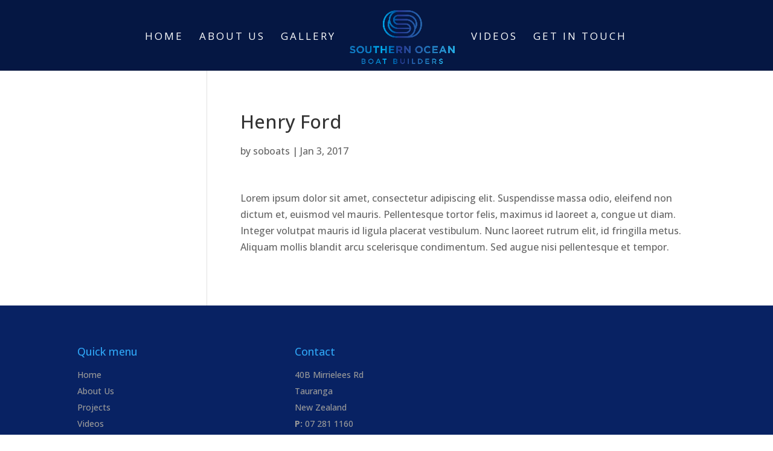

--- FILE ---
content_type: text/css
request_url: https://southernoceanmarine.com/wp-content/themes/divi-child/style.css?ver=4.27.4
body_size: 348
content:
/*
 Theme Name:     Divi Child
 Theme URI:      https://www.elegantthemes.com/gallery/divi/
 Description:    Divi Child Theme
 Author:         Elegant Themes
 Author URI:     https://www.elegantthemes.com
 Template:       Divi
 Version:        1.0.0
*/
 
 
/* =Theme customization starts here
------------------------------------------------------- */
/*-----nav menu-----*/
img#logo {
    max-width: 300px!important;
	max-height:95%!important;
}
#main-header input.et-search-field {
    background-color: #ffffff;
    padding-left: 5px;
}





/*-----custom footer menu hide mobile-----*/
#my-footer-menu .et_pb_menu__wrap{
	justify-content: flex-start!important;
}
#my-footer-menu .et_pb_menu__menu {
	display:block!important;
}
#my-footer-menu .et_mobile_nav_menu { 
	display: none!important;
}